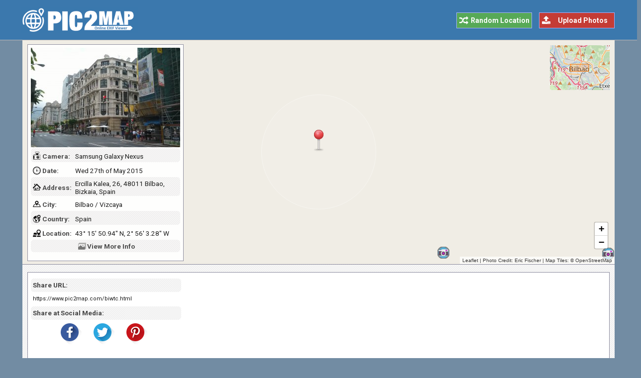

--- FILE ---
content_type: text/html; charset=UTF-8
request_url: https://www.pic2map.com/biwtc.html
body_size: 7412
content:
<!DOCTYPE html> 
<html lang="en">
<head>
<title>Photo taken at Ercilla Kalea, 26, 48011 Bilbao, Bizkaia, Spain with Samsung Galaxy Nexus</title>
<meta http-equiv="Content-Type" content="text/html; charset=UTF-8" />
<meta name="Description" content="The photo was taken using a Samsung Galaxy Nexus camera at Ercilla Kalea, 26, 48011 Bilbao, Bizkaia, Spain." />
<meta name="viewport" content="width=device-width, initial-scale=1.0">
<link href="https://fonts.googleapis.com" rel="preconnect">
<link href="https://fonts.gstatic.com" rel="preconnect" crossorigin>
<link rel="preload" as="style" href="https://fonts.googleapis.com/css2?family=Roboto:wght@400;700&display=swap">
<link rel="stylesheet" media="print" onload="this.onload=null;this.removeAttribute('media');" href="https://fonts.googleapis.com/css2?family=Roboto:wght@400;700&display=swap">
<noscript><link rel="stylesheet" href="https://fonts.googleapis.com/css2?family=Roboto:wght@400;700&display=swap"></noscript>
<link rel="stylesheet" type="text/css" href="https://www.pic2map.com/style.css" />
<link rel="icon" type="image/png" href="https://www.pic2map.com/favicon-96x96.png" sizes="96x96" />
<link rel="icon" type="image/svg+xml" href="https://www.pic2map.com/favicon.svg" />
<link rel="shortcut icon" sizes="16x16" href="https://www.pic2map.com/favicon.ico" />
<link rel="apple-touch-icon" sizes="180x180" href="https://www.pic2map.com/apple-touch-icon.png" />
<meta name="apple-mobile-web-app-title" content="Pic2Map" />
<link rel="manifest" href="https://www.pic2map.com/site.webmanifest" />
<link rel="preconnect" href="https://1.aerial.maps.api.here.com">
<link rel="preconnect" href="https://1.base.maps.api.here.com">
<meta property="og:url" content="https://www.pic2map.com/biwtc.html" />
<meta property="og:type" content="website" />
<meta property="og:title" content="Ercilla Kalea, Bilbao, Vizcaya, Spain" />
<meta property="og:description" content="The photo was taken using a Samsung Galaxy Nexus camera at Ercilla Kalea, 26, 48011 Bilbao, Bizkaia, Spain." />
<meta property="og:image" content="https://www.pic2map.com/photos/biwtc.jpg" />
<link rel="prefetch" href="https://www.pic2map.com/photos/biwtc.jpg" />
</head>
<body>
<div class="titleblock">
<div class="topcontainer">
<div class="logo"><a href="https://www.pic2map.com/"><img src="https://www.pic2map.com/graphics/logo.png" alt="Pic2Map" width="235" height="52" class="logoimage" /></a></div>

<div class="uploadbutton"><a href="https://www.pic2map.com/"><span class="sp_upload"></span>Upload Photos</a></div>
<div class="randombutton"><a href="https://www.pic2map.com/random.php"><span class="sp_random"></span>Random Location</a></div>
</div>
</div><div id="wrapper">
<div id="photo-map"></div><div id="over_map">
<div class="thumb_background">
<a href="https://www.pic2map.com/photos/biwtc.jpg"><img src="photos/thumbs/biwtc.jpg" width="300" height="200" class="thumbnail" id="show_photo" alt="Photo taken at Ercilla Kalea, 26, 48011 Bilbao, Bizkaia, Spain with Samsung Galaxy Nexus" data-id="photos/biwtc" data-desc="Ercilla Kalea, 26, 48011 Bilbao, Bizkaia, Spain" /></a>
</div>
<div id="geotag">

<div class="tabletr"><span class="tab"><span class="sp_model_small"></span>Camera:</span><span class="value">Samsung Galaxy Nexus</span></div>
<div class="tabletrsimple"><span class="tab"><span class="sp_time_small"></span>Date:</span><span class="value">Wed 27th of May 2015</span></div>

<div class="tabletr"><span class="tab"><span class="sp_address_small"></span>Address:</span><span class="value">Ercilla Kalea, 26, 48011 Bilbao, Bizkaia, Spain</span></div>
<div class="tabletrsimple"><span class="tab"><span class="sp_city_small"></span>City:</span><span class="value">Bilbao / Vizcaya</span></div>
<div class="tabletr"><span class="tab"><span class="sp_country_small"></span>Country:</span><span class="value">Spain</span></div>
<div class="tabletrsimple"><span class="tab"><span class="sp_latitude-longitude_small"></span>Location:</span><span class="value">43&deg; 15' 50.94" N, 2&deg; 56' 3.28" W</span></div>
</div>
<div class="tabletr centbut"><span class="sp_more"></span><span class="photo_details" id="photo_details"><span class="extra">View </span>More Info</span></div>
   </div>
</div>

<div class="container">

<div class="box nbm" style="display:flex;">
<div class="left">
<div>
<div class="tabletr" style="padding:0 0 1px 4px;"><span class="tab">Share URL:</span></div>
<div class="tabletrsimple" style="padding:0 0 1px 4px;"><span class="valuesmall">https://www.pic2map.com/biwtc.html</span></div>
<div class="tabletr" style="padding:0 0 1px 4px;font-weight:700;color:#444;">Share at Social Media:</div>
<div class="socialbuttons">
<a href="https://www.facebook.com/sharer/sharer.php?u=https%3A%2F%2Fwww.pic2map.com%2Fbiwtc.html" class="socialshare"><span class="sp_fb" title="Facebook"></span></a>
<a href="https://twitter.com/share?url=https%3A%2F%2Fwww.pic2map.com%2Fbiwtc.html&amp;text=Photo+taken+at+Ercilla+Kalea%2C+26%2C+48011+Bilbao%2C+Bizkaia%2C+Spain+with+Samsung+Galaxy+Nexus" class="socialshare"><span class="sp_tw" title="Twitter"></span></a>
<a href="https://pinterest.com/pin/create/link/?url=https%3A%2F%2Fwww.pic2map.com%2Fbiwtc.html&amp;media=https%3A%2F%2Fwww.pic2map.com%2Fphotos%2Fbiwtc.jpg&amp;description=Photo+taken+at+Ercilla+Kalea%2C+26%2C+48011+Bilbao%2C+Bizkaia%2C+Spain+with+Samsung+Galaxy+Nexus" class="socialshare"><span class="sp_pin" title="Pinterest"></span></a>
</div>
</div>
</div>
<div class="right" style="min-height:80px;">
<!-- Pic2Map 728 -->
<ins class="adsbygoogle"
     style="display:block"
     data-ad-client="ca-pub-6200851690239130"
     data-ad-slot="1403079153"
     data-ad-format="auto"
     data-full-width-responsive="true"></ins>
<script>
     (adsbygoogle = window.adsbygoogle || []).push({});
</script></div>
</div>

<div class="title" id="title">PHOTO EXIF DATA</div>
<div class="box nbmd">
<span class="sp_photo"></span><p>The photo was shot using a Samsung Galaxy Nexus camera at an aperture of f/2.8, 1/463 sec. shutter speed and ISO 50. Flash did not fire, compulsory flash mode. The original image file has a resolution of 2592 x 1944 pixels, or in other words 5.0 megapixels.The photo has a resolution of 72 DPI.</p>
<span class="sp_time"></span><p>According to the image metadata, the photo was shot on Wednesday 27th of May 2015. The local time was 12:06:17. The timezone was Europe / Madrid, which is GMT +02:00. Please note that timezone was guessed using the GPS coordinates and may not be accurate. The EXIF timestamp may also be wrong if the date and time weren't set correctly in the digital camera.</p>

<span class="sp_gpsref"></span><p>Samsung Galaxy Nexus camera has a built-in GPS receiver and allows geotagging on image files. The coordinates and location where the photo was taken is stored in the EXIF. According to GPS data analysis, the photo was taken at coordinates 43&deg; 15' 50.94" N , 2&deg; 56' 3.28" W. The elevation was 0 meters. The camera was pointing Southeast at 156.00 degrees. Using reverse geocoding, the address associated with the coordinates is guessed as Ercilla Kalea, 26, 48011 Bilbao, Bizkaia, Spain. Depending on the GPS receiver and the reception conditions the accuracy may vary and the address should not be regarded as exact location.</p>

</div>

<div class="box nbm" id="midpage">

<!-- Pic2Map 728 Footer -->
<ins class="adsbygoogle"
     style="display:block"
     data-ad-client="ca-pub-6200851690239130"
     data-ad-slot="6292120353"
     data-ad-format="auto"
     data-full-width-responsive="true"></ins>
<script>
     (adsbygoogle = window.adsbygoogle || []).push({});
</script></div>

<div class="title" id="photoinformation">CAMERA INFORMATION</div>
<ul class="details">
<li><div class="dbox"><span class="sp_brand"></span><span class="dtab">Brand:</span><span class="dvalue">Samsung</span><span class="tooltip" title="The manufacturer of the recording equipment. This is the manufacturer of the DSC, scanner, video digitizer or other equipment that generated the image."></span></div></li>
<li><div class="dbox"><span class="sp_model"></span><span class="dtab">Model:</span><span class="dvalue">Galaxy Nexus</span><span class="tooltip" title="The model name or model number of the equipment. This is the model name or number of the DSC, scanner, video digitizer or other equipment that generated the image."></span></div></li>
<li><div class="dbox"><span class="sp_lens"></span><span class="dtab">Lens Info:</span><span class="dvalue">Unknown</span><span class="tooltip" title="Contains information about the lens that captured the image. This tag notes minimum focal length, maximum focal length, minimum F number in the minimum focal length, and minimum F number in the maximum focal length, which are specification information for the lens that was used in photography."></span></div></li>
<li><div class="dbox"><span class="sp_shutterspeed"></span><span class="dtab">Shutter:</span><span class="dvalue">1/463 (0.0022 seconds)</span><span class="tooltip" title="The amount of time that a camera's shutter remains open. Shutter speed controls the duration of an exposure - the faster the Shutter speed, the shorter the exposure time."></span></div></li>
<li><div class="dbox"><span class="sp_fstop"></span><span class="dtab">F Number:</span><span class="dvalue">f/2.8</span><span class="tooltip" title="A number that expresses a lens' light-transmitting ability - i.e. the size of the lens opening - its aperture size. Usually found on the barrel of a lens, f-numbers indicate the size of the aperture in relation to the focal length of the lens. A smaller number indicates a larger lens diameter."></span></div></li>
<li><div class="dbox"><span class="sp_iso"></span><span class="dtab">ISO Speed:</span><span class="dvalue">ISO 50</span><span class="tooltip" title="ISO sensitivity expresses the speed of photographic negative materials (formerly expressed as ASA). Since digital cameras do not use film but use image sensors instead, the ISO equivalent is usually given. What ISO denotes is how sensitive the image sensor is to the amount of light present. The higher the ISO, the more sensitive the image sensor and therefore the possibility to take pictures in low-light situations."></span></div></li>
<li><div class="dbox"><span class="sp_flash"></span><span class="dtab">Flash:</span><span class="dvalue">Not Used</span><span class="tooltip" title="Indicates the status of flash when the image was shot. For this photo; flash did not fire, compulsory flash mode."></span></div></li>
<li><div class="dbox"><span class="sp_focallength"></span><span class="dtabx">Focal Length:</span><span class="dvaluex">3.4 mm</span><span class="tooltip" title="Focal length is the distance between the focal point of a lens and the film plane when the lens is focused at infinity. It is used to designate the relative size and angle of view of a lens, expressed in millimeters (mm)."></span></div></li>
<li><div class="dbox"><span class="sp_colorspace"></span><span class="dtab">Color Space:</span><span class="dvalue">sRGB</span><span class="tooltip" title="The color space information tag is always recorded as the color space specifier. Normally sRGB is used to define the color space based on the PC monitor conditions and environment. If a color space other than sRGB is used, Uncalibrated is set."></span></div></li>
</ul>

<div class="title" id="fileinformation">FILE INFORMATION</div>
<ul class="details">
<li><div class="dbox"><span class="sp_mime"></span><span class="dtab">File Name:</span><span class="dvalue">Corner building</span><span class="tooltip" title="The original name of the file. Many digital cameras, P&S and DSLR's use the DSC prefix on their image file naming. Others like Canon use IMG and some Panasonic P&S as well as Kodak cameras use 100_ as a prefix"></span></div></li>
<li><div class="dbox"><span class="sp_imagesize"></span><span class="dtab">Image Size:</span><span class="dvalue">2592 x 1944 pixels</span><span class="tooltip" title="The width and height of uploaded image expressed in pixels."></span></div></li>
<li><div class="dbox"><span class="sp_pixels"></span><span class="dtab">Resolution:</span><span class="dvalue">5.0 megapixels</span><span class="tooltip" title="Refers to a million pixels, and is used in describing the number of pixels that a digital device's image sensor has."></span></div></li>
<li><div class="dbox"><span class="sp_filesize"></span><span class="dtab">Unique ID:</span><span class="dvalue"></span><span class="tooltip" title="This tag indicates an identifier assigned uniquely to each image."></span></div></li>
<li><div class="dbox"><span class="sp_mime"></span><span class="dtab">MIME Type:</span><span class="dvalue">image/jpeg</span><span class="tooltip" title="This header indicates the Internet media type of the message content, consisting of a type and subtype."></span></div></li>
<li><div class="dbox"><span class="sp_xresolution"></span><span class="dtab">Dots/Inch:</span><span class="dvalue">72 DPI</span><span class="tooltip" title="The number of pixels per ResolutionUnit in the X and Y directions. When the image resolution is unknown, 72 dpi is designated."></span></div></li>
</ul>

<div class="title" id="datetime">DATE &amp; TIME</div>
<ul class="details">
<li><div class="dbox"><span class="sp_date"></span><span class="dtab">Date:</span><span class="dvalue">2015-05-27</span><span class="tooltip" title="The date of image creation. In Exif standard, it is the date and time the file was changed."></span></div></li>
<li><div class="dbox"><span class="sp_time"></span><span class="dtab">Time:</span><span class="dvalue">12:06:17 (GMT +02:00)</span><span class="tooltip" title="The time of image creation. In Exif standard, it is the date and time the file was changed."></span></div></li>
<li><div class="dbox"><span class="sp_timezone"></span><span class="dtab">Time Zone:</span><span class="dvalue">Europe / Madrid</span><span class="tooltip" title="A Time Zone refers to any of 24 regions loosely divided by longitude, where the same standard time is kept."></span></div></li>
</ul>


<div class="title" id="gpsinformation">GPS INFORMATION</div>
<ul class="details">
<li><div class="dbox"><span class="sp_latitude-longitude"></span><span class="dtab">Latitude:</span><span class="dvalue">43.264151</span><span class="tooltip" title="Latitude is a geographic coordinate that specifies the north-south position of a point on the Earth's surface."></span></div></li>
<li><div class="dbox"><span class="sp_latitude-longitude"></span><span class="dtab">Longitude:</span><span class="dvalue">-2.934243</span><span class="tooltip" title="Longitude is a geographic coordinate that specifies the east-west position of a point on the Earth's surface."></span></div></li>
<li><div class="dbox"><span class="sp_gpsref"></span><span class="dtab">Lat Ref:</span><span class="dvalue">North</span><span class="tooltip" title="Indicates whether the latitude is north or south latitude. The ASCII value 'N' indicates north latitude, and 'S' is south latitude."></span></div></li>
<li><div class="dbox"><span class="sp_gpsref"></span><span class="dtab">Long Ref:</span><span class="dvalue">West</span><span class="tooltip" title="Indicates whether the longitude is east or west longitude. ASCII 'E' indicates east longitude, and 'W' is west longitude."></span></div></li>
<li><div class="dbox"><span class="sp_coordinates"></span><span class="dtab">Coordinates:</span><span class="dvalue">43&deg; 15' 50.94" N , 2&deg; 56' 3.28" W</span><span class="tooltip" title="Indicates the geographic coordinate system. The coordinates are expressed as three rational values giving the degrees, minutes, and seconds, respectively."></span></div></li>
<li><div class="dbox"><span class="sp_altitude"></span><span class="dtab">Altitude:</span><span class="dvalue">0m. (Above Sea Level)</span><span class="tooltip" title="The GPS altitude determined by trilateration with four or more satellites. The reference unit is meters."></span></div></li>
<li><div class="dbox"><span class="sp_directionref"></span><span class="dtabx">Direction Ref:</span><span class="dvaluex">Magnetic North</span><span class="tooltip" title="Indicates the reference for giving the direction of the image when it is captured. 'T' denotes true direction and 'M' is magnetic direction."></span></div></li>
<li><div class="dbox"><span class="sp_direction"></span><span class="dtab">Direction:</span><span class="dvalue">156.00 Degrees</span><span class="tooltip" title="Indicates the direction of the image when it was captured. The range of values is from 0.00 to 359.99."></span></div></li>
<li><div class="dbox"><span class="sp_pointing"></span><span class="dtab">Pointing:</span><span class="dvalue">Southeast</span><span class="tooltip" title="Indicates the direction the camera is pointing when the photo was was captured."></span></div></li>
</ul>

<div class="title" id="locationinformation">LOCATION INFORMATION</div>
<ul class="details">
<li><div class="dbox"><span class="sp_city"></span><span class="dtab">City:</span><span class="dvalue">Bilbao</span></div></li>
<li><div class="dbox"><span class="sp_state"></span><span class="dtab">State:</span><span class="dvalue">Vizcaya</span></div></li>
<li><div class="dbox"><span class="sp_country"></span><span class="dtab">Country:</span><span class="dvalue">Spain</span></div></li>
</ul>
<div class="box">
<div class="address_box">
<span class="sp_address"></span><span class="dtab">Address:</span><span class="dvaluenormal">Ercilla Kalea, 26, 48011 Bilbao, Bizkaia, Spain<br /><span class="addressnote">(Location was guessed from coordinates and may not be accurate.)</span></span>
</div>
</div>

<div class="title" id="featured">PHOTOS NEAR THIS LOCATION</div>
<ul class="details"><li><div class="dbox"><a href="https://www.pic2map.com/izcqqa.html"><img src="https://www.pic2map.com/photos/thumbs/izcqqa.jpg" class="thumbnail_similar" width="300" height="200" alt="Aiala Kantzilerraren Kalea, 2, 48008 Bilbao, Bizkaia, Spain" loading="lazy" /></a><p class="underthumbtext"><a href="https://www.pic2map.com/izcqqa.html">Aiala Kantzilerraren Kalea, Bilbao, Euskadi, Spain</a></p><p class="undertitletext">0.57 km / 0.36 miles away</p></div>
</li><li><div class="dbox"><a href="https://www.pic2map.com/iqiokm.html"><img src="https://www.pic2map.com/photos/thumbs/iqiokm.jpg" class="thumbnail_similar" width="300" height="200" alt="Ingelesen Landako Kaia, 48009 Bilbao, Bizkaia, Spain" loading="lazy" /></a><p class="underthumbtext"><a href="https://www.pic2map.com/iqiokm.html">Ingelesen Landako Kaia, Bilbao, Euskadi, Spain</a></p><p class="undertitletext">0.59 km / 0.37 miles away</p></div>
</li><li><div class="dbox"><a href="https://www.pic2map.com/qbtxi.html"><img src="https://www.pic2map.com/photos/thumbs/qbtxi.jpg" class="thumbnail_similar" width="300" height="200" alt="Esperanza Kalea, 10, 48005 Bilbao, Bizkaia, Spain" loading="lazy" /></a><p class="underthumbtext"><a href="https://www.pic2map.com/qbtxi.html">Esperanza Kalea, Bilbao, Euskadi, Spain</a></p><p class="undertitletext">1.08 km / 0.67 miles away</p></div>
</li><li><div class="dbox"><a href="https://www.pic2map.com/wepanv.html"><img src="https://www.pic2map.com/photos/thumbs/wepanv.jpg" class="thumbnail_similar" width="300" height="200" alt="Done Jakue Plazatxoa, 5, 48005 Bilbao, Bizkaia, Spain" loading="lazy" /></a><p class="underthumbtext"><a href="https://www.pic2map.com/wepanv.html">Done Jakue Plazatxoa, Bilbao, Euskadi, Spain</a></p><p class="undertitletext">1.11 km / 0.69 miles away</p></div>
</li><li><div class="dbox"><a href="https://www.pic2map.com/vsqvbq.html"><img src="https://www.pic2map.com/photos/thumbs/vsqvbq.jpg" class="thumbnail_similar" width="300" height="200" alt="San Esteban Auzoa, 38, 48180 Elexalde Derio, Bizkaia, Spain" loading="lazy" /></a><p class="underthumbtext"><a href="https://www.pic2map.com/vsqvbq.html">San Esteban Auzoa, Elexalde Derio, Euskadi, Spain</a></p><p class="undertitletext">5.59 km / 3.47 miles away</p></div>
</li><li><div class="dbox"><a href="https://www.pic2map.com/nyhi.html"><img src="https://www.pic2map.com/photos/thumbs/nyhi.jpg" class="thumbnail_similar" width="300" height="200" alt="Ibiltokia Ibilbidea, 6, 48620 Plentzia, Bizkaia, Spain" loading="lazy" /></a><p class="underthumbtext"><a href="https://www.pic2map.com/nyhi.html">Ibiltokia Ibilbidea, Plentzia, Euskadi, Spain</a></p><p class="undertitletext">15.84 km / 9.84 miles away</p></div>
</li><li><div class="dbox"><a href="https://www.pic2map.com/gaxhtk.html"><img src="https://www.pic2map.com/photos/thumbs/gaxhtk.jpg" class="thumbnail_similar" width="300" height="200" alt="Txorrokopunta Ibilbidea, 1, 48360 Mundaka, Bizkaia, Spain" loading="lazy" /></a><p class="underthumbtext"><a href="https://www.pic2map.com/gaxhtk.html">Txorrokopunta Ibilbidea, Mundaka, Euskadi, Spain</a></p><p class="undertitletext">24.75 km / 15.37 miles away</p></div>
</li><li><div class="dbox"><a href="https://www.pic2map.com/yzobe.html"><img src="https://www.pic2map.com/photos/thumbs/yzobe.jpg" class="thumbnail_similar" width="300" height="200" alt="Portu Kalea, 1, 48360 Mundaka, Bizkaia, Spain" loading="lazy" /></a><p class="underthumbtext"><a href="https://www.pic2map.com/yzobe.html">Portu Kalea, Mundaka, Euskadi, Spain</a></p><p class="undertitletext">24.93 km / 15.48 miles away</p></div>
</li><li><div class="dbox"><a href="https://www.pic2map.com/tpibpj.html"><img src="https://www.pic2map.com/photos/thumbs/tpibpj.jpg" class="thumbnail_similar" width="300" height="200" alt="Lastarri Auzoa, 15, 48311 Ibarrangelu, Bizkaia, Spain" loading="lazy" /></a><p class="underthumbtext"><a href="https://www.pic2map.com/tpibpj.html">Lastarri Auzoa, Ibarrangelu, Euskadi, Spain</a></p><p class="undertitletext">27.77 km / 17.25 miles away</p></div>
</li><li><div class="dbox"><a href="https://www.pic2map.com/ykgtfg.html"><img src="https://www.pic2map.com/photos/thumbs/ykgtfg.jpg" class="thumbnail_similar" width="300" height="200" alt="Calle el Puerto, 4, 39770 Laredo, Cantabria, Spain" loading="lazy" /></a><p class="underthumbtext"><a href="https://www.pic2map.com/ykgtfg.html">Calle el Puerto, Laredo, Cantabria, Spain</a></p><p class="undertitletext">42.65 km / 26.48 miles away</p></div>
</li><li><div class="dbox"><a href="https://www.pic2map.com/jckamw.html"><img src="https://www.pic2map.com/photos/thumbs/jckamw.jpg" class="thumbnail_similar" width="300" height="200" alt="Paseo Pereda, 9, 39740 Santoña, Cantabria, Spain" loading="lazy" /></a><p class="underthumbtext"><a href="https://www.pic2map.com/jckamw.html">Paseo Pereda, Santoña, Cantabria, Spain</a></p><p class="undertitletext">46.08 km / 28.61 miles away</p></div>
</li><li><div class="dbox"><a href="https://www.pic2map.com/kgkej.html"><img src="https://www.pic2map.com/photos/thumbs/kgkej.jpg" class="thumbnail_similar" width="300" height="200" alt="Santa Maria Kantoia, 5, 01001 Vitoria-Gasteiz, Araba, Spain" loading="lazy" /></a><p class="underthumbtext"><a href="https://www.pic2map.com/kgkej.html">Santa Maria Kantoia, Vitoria-Gasteiz, Euskadi, Spain</a></p><p class="undertitletext">50.58 km / 31.41 miles away</p></div>
</li><li><div class="dbox"><a href="https://www.pic2map.com/sxtseg.html"><img src="https://www.pic2map.com/photos/thumbs/sxtseg.jpg" class="thumbnail_similar" width="300" height="200" alt="Torre de Cabrahigo, 39195, Cantabria, Spain" loading="lazy" /></a><p class="underthumbtext"><a href="https://www.pic2map.com/sxtseg.html">Cantabria, Spain</a></p><p class="undertitletext">57.24 km / 35.55 miles away</p></div>
</li><li><div class="dbox"><a href="https://www.pic2map.com/sklkzk.html"><img src="https://www.pic2map.com/photos/thumbs/sklkzk.jpg" class="thumbnail_similar" width="300" height="200" alt="Barrio el Hoyo, 31, 39195 Isla, Cantabria, Spain" loading="lazy" /></a><p class="underthumbtext"><a href="https://www.pic2map.com/sklkzk.html">Barrio el Hoyo, Isla, Cantabria, Spain</a></p><p class="undertitletext">57.86 km / 35.93 miles away</p></div>
</li><li><div class="dbox"><a href="https://www.pic2map.com/zssxjx.html"><img src="https://www.pic2map.com/photos/thumbs/zssxjx.jpg" class="thumbnail_similar" width="300" height="200" alt="Barrio el Muelle, 197, 39130 Pedreña, Cantabria, Spain" loading="lazy" /></a><p class="underthumbtext"><a href="https://www.pic2map.com/zssxjx.html">Barrio el Muelle, Pedreña, Cantabria, Spain</a></p><p class="undertitletext">70.19 km / 43.59 miles away</p></div>
</li><li><div class="dbox"><a href="https://www.pic2map.com/skyfcs.html"><img src="https://www.pic2map.com/photos/thumbs/skyfcs.jpg" class="thumbnail_similar" width="300" height="200" alt="Paseo Pereda, 37, 39004 Santander, Cantabria, Spain" loading="lazy" /></a><p class="underthumbtext"><a href="https://www.pic2map.com/skyfcs.html">Paseo Pereda, Santander, Cantabria, Spain</a></p><p class="undertitletext">73.01 km / 45.34 miles away</p></div>
</li><li><div class="dbox"><a href="https://www.pic2map.com/vksgsy.html"><img src="https://www.pic2map.com/photos/thumbs/vksgsy.jpg" class="thumbnail_similar" width="300" height="200" alt="Travesía Río de la Pila, 3, 39003 Santander, Cantabria, Spain" loading="lazy" /></a><p class="underthumbtext"><a href="https://www.pic2map.com/vksgsy.html">Travesía Río de la Pila, Santander, Cantabria, Spain</a></p><p class="undertitletext">73.69 km / 45.76 miles away</p></div>
</li><li><div class="dbox"><a href="https://www.pic2map.com/cujhs.html"><img src="https://www.pic2map.com/photos/thumbs/cujhs.jpg" class="thumbnail_similar" width="300" height="200" alt="De la Paz Plaza, 1, 01330 Labastida, Araba, Spain" loading="lazy" /></a><p class="underthumbtext"><a href="https://www.pic2map.com/cujhs.html">De la Paz Plaza, Labastida, Euskadi, Spain</a></p><p class="undertitletext">75.72 km / 47.02 miles away</p></div>
</li></ul></div>
<script>
function initialize() {
var locations = [
['izcqqa', 43.260793, -2.928869, 'Aiala Kantzilerraren Kalea, Bilbao, Euskadi, Spain'],
['iqiokm', 43.269351, -2.932542, 'Ingelesen Landako Kaia, Bilbao, Euskadi, Spain'],
['qbtxi', 43.260773, -2.921753, 'Esperanza Kalea, Bilbao, Euskadi, Spain'],
['wepanv', 43.257298, -2.924198, 'Done Jakue Plazatxoa, Bilbao, Euskadi, Spain'],
['vsqvbq', 43.306588, -2.897141, 'San Esteban Auzoa, Elexalde Derio, Euskadi, Spain'],
['nyhi', 43.406381, -2.949410, 'Ibiltokia Ibilbidea, Plentzia, Euskadi, Spain'],
['gaxhtk', 43.405107, -2.696835, 'Txorrokopunta Ibilbidea, Mundaka, Euskadi, Spain'],
['yzobe', 43.408101, -2.697317, 'Portu Kalea, Mundaka, Euskadi, Spain'],
['tpibpj', 43.409958, -2.654830, 'Lastarri Auzoa, Ibarrangelu, Euskadi, Spain'],
['ykgtfg', 43.415017, -3.419873, 'Calle el Puerto, Laredo, Cantabria, Spain'],
['jckamw', 43.439482, -3.451435, 'Paseo Pereda, Santoña, Cantabria, Spain'],
['kgkej', 42.850745, -2.672430, 'Santa Maria Kantoia, Vitoria-Gasteiz, Euskadi, Spain'],
['sxtseg', 43.490297, -3.571520, 'Cantabria, Spain'],
['sklkzk', 43.498310, -3.574750, 'Barrio el Hoyo, Isla, Cantabria, Spain'],
['zssxjx', 43.447792, -3.766070, 'Barrio el Muelle, Pedreña, Cantabria, Spain'],
['skyfcs', 43.462673, -3.796404, 'Paseo Pereda, Santander, Cantabria, Spain'],
['vksgsy', 43.464700, -3.804400, 'Travesía Río de la Pila, Santander, Cantabria, Spain'],
['cujhs', 42.590123, -2.793157, 'De la Paz Plaza, Labastida, Euskadi, Spain'],

]
var map = L.map('photo-map', {dragging:!L.Browser.mobile , scrollWheelZoom:true}).setView([43.264151,-2.934243], 16);
L.tileLayer('https://tile.openstreetmap.org/{z}/{x}/{y}.png', {
tileSize: 256,
maxZoom: 18,
minZoom: 7,
attribution: 'Photo Credit: <a href="https://www.flickr.com/photos/walkingsf/" target="_blank" rel="noopener">Eric Fischer</a> | Map Tiles: &copy; <a href="https://www.openstreetmap.org/copyright" target="_blank" rel="noopener">OpenStreetMap</a>'
}).addTo(map);

var osmmini = new L.TileLayer('https://tile.openstreetmap.org/{z}/{x}/{y}.png', {minZoom: 2, maxZoom: 14});
var miniMap = new L.Control.MiniMap(osmmini, {width:120, height:90, toggleDisplay:true}).setPosition('topright').addTo(map);
map.zoomControl.setPosition('bottomright');

var marker = L.marker([43.264151,-2.934243], {icon: L.icon({iconUrl: 'https://www.pic2map.com/graphics/pin.png',iconSize:[48,48],iconAnchor: [24,48],popupAnchor:  [-10,-15]})}).addTo(map);
var circle = L.circle([43.264151,-2.934243], {radius: 200, stroke:true, color: '#FFFFFF', opacity: 0.4, weight: 1, fillColor: '#FFFFFF', fillOpacity: 0.1}).addTo(map);

for (i = 0; i < locations.length; i++) {
var iconcontent = L.icon({iconUrl: 'https://www.pic2map.com/graphics/camera.png',iconSize:[24,24],iconAnchor: [12,24],popupAnchor:  [-10,-15]});
var content = "<div class=\"gmapwindow\"><div class=\"gmaptitle\" id=\"title\">" + locations[i][3] + "</div><a href=\"https://www.pic2map.com/" + locations[i][0] + ".html\" target=\"_blank\"><img src=\"https://www.pic2map.com/photos/thumbs/" + locations[i][0] + ".jpg\" class=\"gmapimage\"></a></div>";
var marker = L.marker([locations[i][1],locations[i][2]], {icon: iconcontent}).bindPopup(content).addTo(map);
}


}
</script>
<div class="footer">
<div class="bottomcontainer">
<p class="fright">Pic2Map.com | <a class="bottom" href="https://www.pic2map.com/about-us.html" rel="nofollow">About Us</a> | <a class="bottom" href="https://www.pic2map.com/terms.html" rel="nofollow">Terms of Use</a> | <a class="bottom" href="https://www.pic2map.com/privacy.html" rel="nofollow">Privacy Policy</a> | <a class="bottom" href="https://www.pic2map.com/contact.html" rel="nofollow">Contact</a>
<p class="footertext">&copy; Pic2Map.com is an online photo location viewer that utilizes EXIF GPS coordinate data to create a map view of your photos. EXIF is a standard that defines specific information related to an image captured by a digital camera, smartphone or a tablet. Geotag, exif image metadata and map coordinates are not guaranteed to be accurate, correct or complete.</p>
</div>
</div>
<div class="scrolldiv">
<a href="#" class="scrollup" id="scrollup">Scroll</a>
</div>
<script src="https://www.pic2map.com/js/pic2map.js"></script>
<script async src="https://pagead2.googlesyndication.com/pagead/js/adsbygoogle.js?client=ca-pub-6200851690239130" crossorigin="anonymous"></script>
<script>
var sc_project=10431179;
var sc_invisible=1;
var sc_security="37a7b694";
var sc_https=1;
var scJsHost = "https://secure.";
(function() {
    var s = document.createElement("script");
    s.type = "text/javascript";
    s.src = scJsHost + "statcounter.com/counter/counter.js";
    s.async = true;
    s.defer = true;
    document.body.appendChild(s);
})();
</script><script defer src="https://static.cloudflareinsights.com/beacon.min.js/vcd15cbe7772f49c399c6a5babf22c1241717689176015" integrity="sha512-ZpsOmlRQV6y907TI0dKBHq9Md29nnaEIPlkf84rnaERnq6zvWvPUqr2ft8M1aS28oN72PdrCzSjY4U6VaAw1EQ==" data-cf-beacon='{"version":"2024.11.0","token":"8b98eacfd0f34667b710f69b0365312f","r":1,"server_timing":{"name":{"cfCacheStatus":true,"cfEdge":true,"cfExtPri":true,"cfL4":true,"cfOrigin":true,"cfSpeedBrain":true},"location_startswith":null}}' crossorigin="anonymous"></script>
</body>
</html>

--- FILE ---
content_type: text/html; charset=utf-8
request_url: https://www.google.com/recaptcha/api2/aframe
body_size: 265
content:
<!DOCTYPE HTML><html><head><meta http-equiv="content-type" content="text/html; charset=UTF-8"></head><body><script nonce="-Unh7lYb9we-IQtChbK6dA">/** Anti-fraud and anti-abuse applications only. See google.com/recaptcha */ try{var clients={'sodar':'https://pagead2.googlesyndication.com/pagead/sodar?'};window.addEventListener("message",function(a){try{if(a.source===window.parent){var b=JSON.parse(a.data);var c=clients[b['id']];if(c){var d=document.createElement('img');d.src=c+b['params']+'&rc='+(localStorage.getItem("rc::a")?sessionStorage.getItem("rc::b"):"");window.document.body.appendChild(d);sessionStorage.setItem("rc::e",parseInt(sessionStorage.getItem("rc::e")||0)+1);localStorage.setItem("rc::h",'1768790961370');}}}catch(b){}});window.parent.postMessage("_grecaptcha_ready", "*");}catch(b){}</script></body></html>